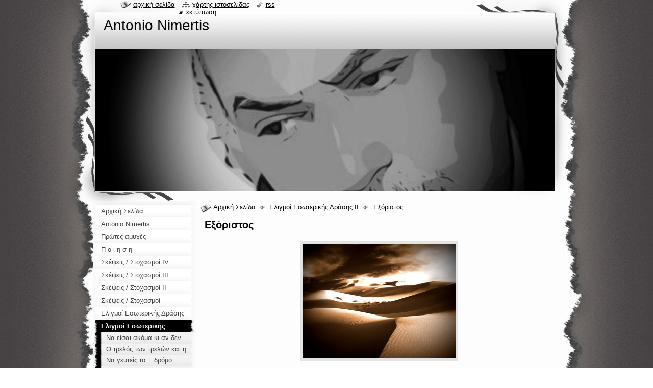

--- FILE ---
content_type: text/html; charset=UTF-8
request_url: https://antonio-nimertis.webnode.gr/short-stories/eligmoi-esoterikis-drasis/exoristos/
body_size: 12328
content:
<!--[if lte IE 9]><!DOCTYPE HTML PUBLIC "-//W3C//DTD HTML 4.01 Transitional//EN" "https://www.w3.org/TR/html4/loose.dtd"><![endif]-->
<!DOCTYPE html>
<!--[if IE]><html class="ie" lang="el"><![endif]-->
<!--[if gt IE 9]><!--> 
<html lang="el">
<!--<![endif]-->
  <head>
    <!--[if lt IE 8]><meta http-equiv="X-UA-Compatible" content="IE=EmulateIE7"><![endif]--><!--[if IE 8]><meta http-equiv="X-UA-Compatible" content="IE=EmulateIE8"><![endif]--><!--[if IE 9]><meta http-equiv="X-UA-Compatible" content="IE=EmulateIE9"><![endif]-->
    <base href="https://antonio-nimertis.webnode.gr/">
  <meta charset="utf-8">
  <meta name="description" content="">
  <meta name="keywords" content="">
  <meta name="generator" content="Webnode">
  <meta name="apple-mobile-web-app-capable" content="yes">
  <meta name="apple-mobile-web-app-status-bar-style" content="black">
  <meta name="format-detection" content="telephone=no">
    <link rel="icon" type="image/svg+xml" href="/favicon.svg" sizes="any">  <link rel="icon" type="image/svg+xml" href="/favicon16.svg" sizes="16x16">  <link rel="icon" href="/favicon.ico"><link rel="canonical" href="https://antonio-nimertis.webnode.gr/short-stories/eligmoi-esoterikis-drasis/exoristos/">
<script type="text/javascript">(function(i,s,o,g,r,a,m){i['GoogleAnalyticsObject']=r;i[r]=i[r]||function(){
			(i[r].q=i[r].q||[]).push(arguments)},i[r].l=1*new Date();a=s.createElement(o),
			m=s.getElementsByTagName(o)[0];a.async=1;a.src=g;m.parentNode.insertBefore(a,m)
			})(window,document,'script','//www.google-analytics.com/analytics.js','ga');ga('create', 'UA-797705-6', 'auto',{"name":"wnd_header"});ga('wnd_header.set', 'dimension1', 'W1');ga('wnd_header.set', 'anonymizeIp', true);ga('wnd_header.send', 'pageview');var pageTrackerAllTrackEvent=function(category,action,opt_label,opt_value){ga('send', 'event', category, action, opt_label, opt_value)};</script>
  <link rel="alternate" type="application/rss+xml" href="https://antonio-nimertis.webnode.gr/rss/all.xml" title="">
<!--[if lte IE 9]><style type="text/css">.cke_skin_webnode iframe {vertical-align: baseline !important;}</style><![endif]-->
    <title>Εξόριστος :: Antonio Νimertis</title>
    <meta name="robots" content="index, follow">
    <meta name="googlebot" content="index, follow">   
    <link href="https://d11bh4d8fhuq47.cloudfront.net/_system/skins/v9/50000791/css/style.css" rel="stylesheet" type="text/css" media="screen,projection,handheld,tv">
    <link href="https://d11bh4d8fhuq47.cloudfront.net/_system/skins/v9/50000791/css/print.css" rel="stylesheet" type="text/css" media="print">
    <script type="text/javascript" src="https://d11bh4d8fhuq47.cloudfront.net/_system/skins/v9/50000791/js/functions.js"></script>
    <!--[if IE]>
			<script type="text/javascript" src="https://d11bh4d8fhuq47.cloudfront.net/_system/skins/v9/50000791/js/functions-ie.js"></script>
		<![endif]-->
    <!--[if IE 6]>
      <script type="text/javascript" src="https://d11bh4d8fhuq47.cloudfront.net/_system/skins/v9/50000791/js/png.js"></script>
			<script type="text/javascript">
        DD_belatedPNG.fix('#header, .homepage a, .print a, .sitemap a, .rss a, li');
        DD_belatedPNG.fixPNG('#header, .homepage a, .print a, .sitemap a, .rss a, li');
      </script> 
    <![endif]--> 
  
				<script type="text/javascript">
				/* <![CDATA[ */
					
					if (typeof(RS_CFG) == 'undefined') RS_CFG = new Array();
					RS_CFG['staticServers'] = new Array('https://d11bh4d8fhuq47.cloudfront.net/');
					RS_CFG['skinServers'] = new Array('https://d11bh4d8fhuq47.cloudfront.net/');
					RS_CFG['filesPath'] = 'https://antonio-nimertis.webnode.gr/_files/';
					RS_CFG['filesAWSS3Path'] = 'https://6311975167.cbaul-cdnwnd.com/32c833f18559e8f27773bc0e9d146d1f/';
					RS_CFG['lbClose'] = 'Κλείσιμο';
					RS_CFG['skin'] = 'default';
					if (!RS_CFG['labels']) RS_CFG['labels'] = new Array();
					RS_CFG['systemName'] = 'Webnode';
						
					RS_CFG['responsiveLayout'] = 0;
					RS_CFG['mobileDevice'] = 0;
					RS_CFG['labels']['copyPasteSource'] = 'Διαβάστε  περισσότερα:';
					
				/* ]]> */
				</script><style type="text/css">/* <![CDATA[ */#jl1g84cqe {position: absolute;font-size: 13px !important;font-family: "Arial", helvetica, sans-serif !important;white-space: nowrap;z-index: 2147483647;-webkit-user-select: none;-khtml-user-select: none;-moz-user-select: none;-o-user-select: none;user-select: none;}#iigqri84kbho3l {position: relative;top: -14px;}* html #iigqri84kbho3l { top: -11px; }#iigqri84kbho3l a { text-decoration: none !important; }#iigqri84kbho3l a:hover { text-decoration: underline !important; }#jfo8m792g {z-index: 2147483647;display: inline-block !important;font-size: 16px;padding: 7px 59px 9px 59px;background: transparent url(https://d11bh4d8fhuq47.cloudfront.net/img/footer/footerButtonWebnodeHover.png?ph=6311975167) top left no-repeat;height: 18px;cursor: pointer;}* html #jfo8m792g { height: 36px; }#jfo8m792g:hover { background: url(https://d11bh4d8fhuq47.cloudfront.net/img/footer/footerButtonWebnode.png?ph=6311975167) top left no-repeat; }#cs2r8k22 { display: none; }#je5262541dqt {z-index: 3000;text-align: left !important;position: absolute;height: 88px;font-size: 13px !important;color: #ffffff !important;font-family: "Arial", helvetica, sans-serif !important;overflow: hidden;cursor: pointer;}#je5262541dqt a {color: #ffffff !important;}#i2ig5hc42j1m {color: #36322D !important;text-decoration: none !important;font-weight: bold !important;float: right;height: 31px;position: absolute;top: 19px;right: 15px;cursor: pointer;}#fhui4k81 { float: right; padding-right: 27px; display: block; line-height: 31px; height: 31px; background: url(https://d11bh4d8fhuq47.cloudfront.net/img/footer/footerButton.png?ph=6311975167) top right no-repeat; white-space: nowrap; }#bdaj4946ei5e5 { position: relative; left: 1px; float: left; display: block; width: 15px; height: 31px; background: url(https://d11bh4d8fhuq47.cloudfront.net/img/footer/footerButton.png?ph=6311975167) top left no-repeat; }#i2ig5hc42j1m:hover { color: #36322D !important; text-decoration: none !important; }#i2ig5hc42j1m:hover #fhui4k81 { background: url(https://d11bh4d8fhuq47.cloudfront.net/img/footer/footerButtonHover.png?ph=6311975167) top right no-repeat; }#i2ig5hc42j1m:hover #bdaj4946ei5e5 { background: url(https://d11bh4d8fhuq47.cloudfront.net/img/footer/footerButtonHover.png?ph=6311975167) top left no-repeat; }#lss20r8d {padding-right: 11px;padding-right: 11px;float: right;height: 60px;padding-top: 18px;background: url(https://d11bh4d8fhuq47.cloudfront.net/img/footer/footerBubble.png?ph=6311975167) top right no-repeat;}#e00c50105d {float: left;width: 18px;height: 78px;background: url(https://d11bh4d8fhuq47.cloudfront.net/img/footer/footerBubble.png?ph=6311975167) top left no-repeat;}* html #jfo8m792g { filter: progid:DXImageTransform.Microsoft.AlphaImageLoader(src='https://d11bh4d8fhuq47.cloudfront.net/img/footer/footerButtonWebnode.png?ph=6311975167'); background: transparent; }* html #jfo8m792g:hover { filter: progid:DXImageTransform.Microsoft.AlphaImageLoader(src='https://d11bh4d8fhuq47.cloudfront.net/img/footer/footerButtonWebnodeHover.png?ph=6311975167'); background: transparent; }* html #lss20r8d { height: 78px; background-image: url(https://d11bh4d8fhuq47.cloudfront.net/img/footer/footerBubbleIE6.png?ph=6311975167);  }* html #e00c50105d { background-image: url(https://d11bh4d8fhuq47.cloudfront.net/img/footer/footerBubbleIE6.png?ph=6311975167);  }* html #fhui4k81 { background-image: url(https://d11bh4d8fhuq47.cloudfront.net/img/footer/footerButtonIE6.png?ph=6311975167); }* html #bdaj4946ei5e5 { background-image: url(https://d11bh4d8fhuq47.cloudfront.net/img/footer/footerButtonIE6.png?ph=6311975167); }* html #i2ig5hc42j1m:hover #rbcGrSigTryButtonRight { background-image: url(https://d11bh4d8fhuq47.cloudfront.net/img/footer/footerButtonHoverIE6.png?ph=6311975167);  }* html #i2ig5hc42j1m:hover #rbcGrSigTryButtonLeft { background-image: url(https://d11bh4d8fhuq47.cloudfront.net/img/footer/footerButtonHoverIE6.png?ph=6311975167);  }/* ]]> */</style><script type="text/javascript" src="https://d11bh4d8fhuq47.cloudfront.net/_system/client/js/compressed/frontend.package.1-3-108.js?ph=6311975167"></script><style type="text/css"></style></head>
  <body>    <div id="body_bg">
      <div id="site_bg">
        <div id="site">
        
          <!-- HEADER -->
          <div id="header">
            <div id="logozone">               
              <div id="logo"><a href="home/" title="Μεταβείτε στην αρχική σελίδα"><span id="rbcSystemIdentifierLogo">Antonio Νimertis</span></a></div>          
              <p id="moto"><span id="rbcCompanySlogan" class="rbcNoStyleSpan"></span></p>
            </div>    
            <div id="illustration">                            
              <img src="https://6311975167.cbaul-cdnwnd.com/32c833f18559e8f27773bc0e9d146d1f/200000224-16a5b179db/50000000.jpg?ph=6311975167" width="900" height="279" alt="">            </div>         
          </div>
          <!-- /HEADER -->
          
          <div class="cleaner"><!-- / --></div>
          
          <!-- MAIN -->
          <div id="mainWide">
            
            <!-- CONTENT -->
            <div id="content">
                          
              <!-- NAVIGATOR -->
              <div id="pageNavigator" class="rbcContentBlock">                        <div id="navigator">           <a class="navFirstPage" href="/home/">Αρχική Σελίδα</a>      <span><span> &gt; </span></span>          <a href="/eligmoi-esoterikis-drasis-2/">Ελιγμοί Εσωτερικής Δράσης ΙΙ</a>      <span><span> &gt; </span></span>          <span id="navCurrentPage">Εξόριστος</span>                 </div>            <div class="cleaner"><!-- / --></div>              </div>              <!-- /NAVIGATOR -->
              
              <div class="cleaner"><!-- / --></div>
              
              
								
			<div class="box">
        <div class="boxContent">
          <div class="contentBox">

		<h1><strong>Εξόριστος</strong></h1>
<div>
	&nbsp;</div>
<div>
	<p style="text-align: center;"><img alt="" src="https://6311975167.cbaul-cdnwnd.com/32c833f18559e8f27773bc0e9d146d1f/system_preview_detail_200000326-d8228d822a/jhgjhjhj.jpg" style="width: 300px; height: 225px;"></p>
	<h3>Υπάρχει ένας τόπος εξορίας που δεν είναι κάποιο ανεμόδαρτο πετρονήσι. Και δεν είναι κάποιος καταραμένος ερημόκοσμος με τους κροταλίες χωμένους στην άμμο και τους σκορπιούς να βολτάρουν ανέμελοι στους πυρωμένους βράχους.</h3>
	<h3>Υπάρχει ένας τόπος εξορίας, άνυδρος και αφιλόξενος κι επικίνδυνος όπως το δάγκωμα της οχιάς και σιωπηλός όπως η ασημένια ράχη της σελήνης. Κι όμως, σ’αυτό τον τόπο δεν είσαι μόνος.</h3>
	<h3>Ολόγυρά σου πλάνητες όπως εσύ. Χιλιάδες κι αμέτρητοι. Κανείς δεν σε βλέπει κι όλοι σε κοιτούν. Κι εσύ όλους τους παρακολουθείς αλλά δεν μπορείς να τους μιλήσεις.</h3>
	<h3><em>Φαντάσματα</em><em>…</em></h3>
	<h3>Από μέσα τους περνάς κι εκείνοι μέσα από σένα.</h3>
	<h3><em>Φάσματα</em><em>…</em></h3>
	<h3>Κι αυτή είναι η εσχάτη φρίκη. Πως μέσα στους μυριάδες είσαι ολομόναχος κι εντός του ενός μυριάδες.</h3>
	<h3>Όλοι αδελφοί σου. Κι όλοι ξένοι.</h3>
	<h3>Όλοι όπως εσύ και όλοι άγνωστοι.</h3>
	<h3>Σε αυτό τον φασματικό εφιαλτόκοσμο δεν σ’έστειλε ο φυσικός σου δικαστής, οι αρχές, οι νόμοι και το μίσος των ανθρώπων.</h3>
	<h3>Σε τούτη την κόλαση δεν σε εξόρισε ο θεός ή ο διάβολος, η μοίρα, η ειμαρμένη, το ποινολόγιο της φθοράς ή το Μεγάλο Δικαστήριο του Όσιρη με τους 42 δικαστές. Δεν ζύγισε την καρδιά σου ο Άννουβις στη ζυγαριά και βρέθηκε βαρύτερη, αλίμονο, από ένα φτερό!</h3>
	<h3>Τίποτε απ’αυτά και από χιλιάδες άλλα που η ζωηρή κι ανάγλυφη φαντασία των προγόνων φιλοτέχνησε για να εικονίσει τις διαστάσεις του εδώ και του επέκεινα και καθαρτήρια και καταβάσια και πύλες του Άδη και γέενες του πυρός και σπηλιές ανήλιαγες, Καιάδες και μαρτυρικοί αποθέτες του Αχανούς…</h3>
	<h3>Σ’αυτό το φοβερό τόπο εξορίας σ’έστειλε, ξεκάθαρα κι απλά ο ίδιος <em>ο εαυτός σου</em>.</h3>
	<h3>Δεν σέρνεις αλυσίδες, δεν είσαι ο Σίσυφος να σπρώχνεις ξανά και ξανά τη θεόρατη κοτρώνα ως το φρύδι του πρανούς κι ύστερα να τη βλέπεις να ξανακυλάει χάμω… ξανά και ξανά… στη μαύρη αιωνιότητα…</h3>
	<h3>Άλλα φορτία δεν έχεις περιττά και ξένες έννοιες… αρκεί που σέρνεσαι και περπατάς και τριγυρνάς ολόμονος.</h3>
	<h3>Εσύ κι ο εαυτός σου.</h3>
	<h3>Εσύ και ο άλλος μέσα σου κι εντός σου.</h3>
	<h3>Εσύ και όλα είσαι εσύ και όσα δεν πρόλαβες να γίνεις.</h3>
	<h3>Εσύ και όλα όσα ευχήθηκες να είσαι και όσα σε καταράστηκαν να μην είσαι.</h3>
	<h3>Εσύ και το παραταϊσμένο εγώ σου.</h3>
	<h3>Εσύ και το κενό σου.</h3>
	<h3>Εσύ… και το <em>απέραντο αύριο</em>… σαν ωκεάνιο <em>τώρα</em> και σαν στόμα που ανοίγει το πρωί και σε τρώει… και το βράδυ σε ξερνάει λουσμένο με ένα παράξενο στομαχικό υγρό… οξέα ενοχών και χολή αρνητικότητας…</h3>
	<h3>Όλο το βράδυ θα το καθαρίζεις, θα το πλένεις, θα το διώχνεις από πάνω σου… και το πρωί τα ίδια πάλι… μέσα στο Στόμα…</h3>
	<h3>Μα <em>και</em> το Στόμα είσαι εσύ…</h3>
	<h3>Και οι πλάνητες ολόγυρά σου… Αν πλησιάσεις έναν, όλους τους ξέρεις… Φτάνει έναν να ζυγώσεις άφοβα και να τον δεις καλύτερα… Τόλμησέ το!</h3>
	<h3>Ως και τα άψυχα, ως και οι πέτρες, η σκόνη, το στερέωμα που σε αγκαλιάζει…</h3>
	<h3><em>Όλα</em> σ’αυτό τον τόπο είσαι εσύ. Με έναν τρόπο θαυμαστό και θαυμάσιο καθόλου…</h3>
	<h3>Και ό,τι το βλέμμα σου σαρώνει…</h3>
	<h3>Όλα στον τόπο αυτό της Μεγάλης Μοναξιάς… εσύ είσαι!</h3>
	<h3><em>Πώς βρέθηκα εδώ; </em></h3>
	<h3>Ουρλιάζεις και δεν ακούει κανείς…</h3>
	<h3><em>Πώς θα γλιτώσω από δω; Πώς θα γυρίσω πίσω;</em></h3>
	<h3>Τραντάζει το μελαγχολικό στερέωμα η άηχη κραυγή σου και σου επιστρέφονται στάλες από μέλαινα βροχή… Το αίμα σου!</h3>
	<h3>Τα δάκρυά σου τρέχουν ρυάκια στο χώμα και όσο απομακρύνονται φουσκώνουν, γίνονται ποταμός και χείμαρρος και κάποτε χύνονται σε μια μυστική θάλασσα που αόρατη σού είναι στο βάθος του ορίζοντα.</h3>
	<h3><em>Πώς βρέθηκα εδώ; </em></h3>
	<h3>Ρωτάς και απάντηση γυρεύεις.</h3>
	<h3>Και την απάντηση την ξέρεις…</h3>
</div>
<p>&nbsp;</p>

        
          </div>                
        </div>
      </div>
      
      <div class="cleaner"><!-- / --></div>

		           
              
            </div>
            <!-- /CONTENT -->
            
            <!-- SIDEBAR -->
            <div id="sidebar">
            
              <!-- MENU -->  
              


      <div id="menuzone">

		<ul class="menu">
	<li class="first">
  
      <a href="/home/">
    
      <span>Αρχική Σελίδα</span>
      
  </a>
  
  </li>
	<li>
  
      <a href="/schetika-me-emas/">
    
      <span>Antonio Nimertis</span>
      
  </a>
  
  </li>
	<li>
  
      <a href="/poiisi/protes-amyches/">
    
      <span>Πρώτες αμυχές</span>
      
  </a>
  
  </li>
	<li>
  
      <a href="/poiisi/">
    
      <span>Π ο ί η σ η</span>
      
  </a>
  
  </li>
	<li>
  
      <a href="/skepseis-stochasmoi-4/">
    
      <span>Σκέψεις / Στοχασμοί IV</span>
      
  </a>
  
  </li>
	<li>
  
      <a href="/skepseis-stochasmoi-3/">
    
      <span>Σκέψεις / Στοχασμοί ΙΙΙ</span>
      
  </a>
  
  </li>
	<li>
  
      <a href="/skepseis-stochasmoi-2/">
    
      <span>Σκέψεις / Στοχασμοί ΙΙ</span>
      
  </a>
  
  </li>
	<li>
  
      <a href="/skepseis-stochasmoi/">
    
      <span>Σκέψεις / Στοχασμοί</span>
      
  </a>
  
  </li>
	<li>
  
      <a href="/eligmoi-esoterikis-drasis-3/">
    
      <span>Ελιγμοί Εσωτερικής Δράσης ΙΙΙ</span>
      
  </a>
  
  </li>
	<li class="open selected">
  
      <a href="/eligmoi-esoterikis-drasis-2/">
    
      <span>Ελιγμοί Εσωτερικής Δράσης ΙΙ</span>
      
  </a>
  
  
	<ul class="level1">
		<li class="first">
  
      <a href="/eligmoi-esoterikis-drasis-2/na-eisai-akoma-ki-an-den-yparcheis/">
    
      <span>Να είσαι ακόμα κι αν δεν υπάρχεις…</span>
      
  </a>
  
  </li>
		<li>
  
      <a href="/short-stories/eligmoi-esoterikis-drasis/o-trelos-ton-trelon-kai-i-enilikiosi-toy-vlemmatos/">
    
      <span>Ο τρελός των τρελών και η ενηλικίωση του βλέμματος</span>
      
  </a>
  
  </li>
		<li>
  
      <a href="/eligmoi-esoterikis-drasis-2/na-geyteis-to-dromo/">
    
      <span>Να γευτείς το… δρόμο</span>
      
  </a>
  
  </li>
		<li>
  
      <a href="/short-stories/eligmoi-esoterikis-drasis/i-etoimotita-tis-fygis/">
    
      <span>Η ετοιμότητα της φυγής…</span>
      
  </a>
  
  </li>
		<li>
  
      <a href="/eligmoi-esoterikis-drasis-2/o-enikos-tis-apoleias-kai-o-plithyntikos-tis-apokalypsis/">
    
      <span>ο ενικός της απώλειας και ο πληθυντικός της αποκάλυψης…</span>
      
  </a>
  
  </li>
		<li>
  
      <a href="/eligmoi-esoterikis-drasis-2/i-askitiki-toy-midenos/">
    
      <span>Η ασκητική του μηδενός</span>
      
  </a>
  
  </li>
		<li>
  
      <a href="/eligmoi-esoterikis-drasis-2/atrapos/">
    
      <span>Ατραπός</span>
      
  </a>
  
  </li>
		<li>
  
      <a href="/short-stories/eligmoi-esoterikis-drasis/i-anoichti-grothia/">
    
      <span>Η ανοιχτή γροθιά</span>
      
  </a>
  
  </li>
		<li>
  
      <a href="/eligmoi-esoterikis-drasis-2/pono-giati-den-ematha-tipota/">
    
      <span>πονώ γιατί δεν έμαθα τίποτα...</span>
      
  </a>
  
  </li>
		<li>
  
      <a href="/short-stories/eligmoi-esoterikis-drasis/i-egkataleipsi-toy-pneymatikoy-eaytoy/">
    
      <span>Η εγκατάλειψη του πνευματικού εαυτού</span>
      
  </a>
  
  </li>
		<li>
  
      <a href="/short-stories/eligmoi-esoterikis-drasis/eisai-diatetheimenos-na-pethaneis/">
    
      <span>Είσαι διατεθειμένος να πεθάνεις;</span>
      
  </a>
  
  </li>
		<li>
  
      <a href="/short-stories/eligmoi-esoterikis-drasis/omichli/">
    
      <span>Ομίχλη</span>
      
  </a>
  
  </li>
		<li>
  
      <a href="/short-stories/eligmoi-esoterikis-drasis/o-narkissos-ton-agron/">
    
      <span>Ο Νάρκισσος των Αγρών...</span>
      
  </a>
  
  </li>
		<li>
  
      <a href="/short-stories/eligmoi-esoterikis-drasis/narkes/">
    
      <span>Νάρκες...</span>
      
  </a>
  
  </li>
		<li>
  
      <a href="/short-stories/eligmoi-esoterikis-drasis/%e1%bc%90p%e1%bd%b7-n%e1%bd%b1p%e1%bf%83-%e1%bc%80diav%e1%bd%b1t%e1%bf%b3%e2%80%a6/">
    
      <span>ἐπί νάπῃ ἀδιαβάτῳ…</span>
      
  </a>
  
  </li>
		<li>
  
      <a href="/short-stories/eligmoi-esoterikis-drasis/metoysia/">
    
      <span>Μετουσία</span>
      
  </a>
  
  </li>
		<li>
  
      <a href="/short-stories/eligmoi-esoterikis-drasis/o-theos-poy-ekrypse-to-prosopo-toy/">
    
      <span>Ο θεός που έκρυψε το πρόσωπό του</span>
      
  </a>
  
  </li>
		<li>
  
      <a href="/short-stories/eligmoi-esoterikis-drasis/to-fthinoporo-gennioyntai-oi-anthropoi-poy-prokeitai-na-ginoyn-mystes/">
    
      <span>Το φθινόπωρο γεννιούνται οι άνθρωποι που πρόκειται να γίνουν μύστες </span>
      
  </a>
  
  </li>
		<li>
  
      <a href="/short-stories/eligmoi-esoterikis-drasis/o-anthropos-apo-ti-nazaret/">
    
      <span>Ο Άνθρωπος από τη Ναζαρέτ</span>
      
  </a>
  
  </li>
		<li>
  
      <a href="/short-stories/eligmoi-esoterikis-drasis/ezise-kala-opoios-kryftike-kala/">
    
      <span>Έζησε καλά όποιος κρύφτηκε καλά…</span>
      
  </a>
  
  </li>
		<li>
  
      <a href="/short-stories/eligmoi-esoterikis-drasis/to-iero/">
    
      <span>Το Ιερό</span>
      
  </a>
  
  </li>
		<li>
  
      <a href="/short-stories/eligmoi-esoterikis-drasis/i-icho-tis-fonis-toy-oreivati/">
    
      <span>Η ηχώ της φωνής του ορειβάτη…</span>
      
  </a>
  
  </li>
		<li>
  
      <a href="/short-stories/eligmoi-esoterikis-drasis/alexizoos/">
    
      <span>Αλεξίζωος</span>
      
  </a>
  
  </li>
		<li>
  
      <a href="/short-stories/eligmoi-esoterikis-drasis/provolos/">
    
      <span>Πρόβολος</span>
      
  </a>
  
  </li>
		<li>
  
      <a href="/short-stories/eligmoi-esoterikis-drasis/gia-oloys-charachtike-i-atrapos/">
    
      <span>Για όλους χαράχτηκε η Ατραπός...</span>
      
  </a>
  
  </li>
		<li>
  
      <a href="/short-stories/eligmoi-esoterikis-drasis/entelecheia/">
    
      <span>Εντελέχεια</span>
      
  </a>
  
  </li>
		<li>
  
      <a href="/short-stories/eligmoi-esoterikis-drasis/i-imera/">
    
      <span>Η ημέρα</span>
      
  </a>
  
  </li>
		<li>
  
      <a href="/short-stories/mayros-ydrargyros/">
    
      <span>Μαύρος Υδράργυρος</span>
      
  </a>
  
  </li>
		<li>
  
      <a href="/short-stories/me-ti-siopi-moy/">
    
      <span>Με τη σιωπή μου</span>
      
  </a>
  
  </li>
		<li>
  
      <a href="/short-stories/eligmoi-esoterikis-drasis/schisma/">
    
      <span>Σχίσμα</span>
      
  </a>
  
  </li>
		<li>
  
      <a href="/short-stories/eligmoi-esoterikis-drasis/el-eysis/">
    
      <span>Έλ-ευσίς</span>
      
  </a>
  
  </li>
		<li class="selected activeSelected">
  
      <a href="/short-stories/eligmoi-esoterikis-drasis/exoristos/">
    
      <span>Εξόριστος</span>
      
  </a>
  
  </li>
		<li>
  
      <a href="/eligmoi-esoterikis-drasis-3/thireytis/">
    
      <span>Θηρευτής</span>
      
  </a>
  
  </li>
		<li>
  
      <a href="/short-stories/eligmoi-esoterikis-drasis/to-stomachi-to-fai-i-ta-tsoykalia/">
    
      <span>Το στομάχι, το φαΐ ή τα τσουκάλια…</span>
      
  </a>
  
  </li>
		<li>
  
      <a href="/short-stories/eligmoi-esoterikis-drasis/ofiomorfoi/">
    
      <span>Οφιόμορφοι...</span>
      
  </a>
  
  </li>
		<li class="last">
  
      <a href="/short-stories/eligmoi-esoterikis-drasis/ekeino-poy-anaptyssetai-eno-ola-gyro-exelissontai/">
    
      <span>Εκείνο που αναπτύσσεται ενώ όλα γύρω εξελίσσονται…</span>
      
  </a>
  
  </li>
	</ul>
	</li>
	<li>
  
      <a href="/short-stories/eligmoi-esoterikis-drasis/">
    
      <span>Ελιγμοί Εσωτερικής Δράσης</span>
      
  </a>
  
  </li>
	<li>
  
      <a href="/diigimata-afigimata-short-stories-2/">
    
      <span> Διηγήματα/Αφηγήματα ΙΙ</span>
      
  </a>
  
  </li>
	<li>
  
      <a href="/short-stories/diigimata-afigimata-short-stories/">
    
      <span>Διηγήματα/Aφηγήματα</span>
      
  </a>
  
  </li>
	<li>
  
      <a href="/i-t-e-l-e-y-t-a-i-a-d-i-a-s-t-a-s-i/">
    
      <span>Η    τ ε λ ε υ τ α ί α    δ ι ά σ τ α σ η</span>
      
  </a>
  
  </li>
	<li>
  
      <a href="/synantiseis/">
    
      <span>Σ υ ν α ν τ ή σ ε ι ς</span>
      
  </a>
  
  </li>
	<li>
  
      <a href="/noyveles-mythistorimata/">
    
      <span>Νουβέλες</span>
      
  </a>
  
  </li>
	<li>
  
      <a href="/s-e-n-a-r-i-a/">
    
      <span>Σ Ε Ν Α Ρ Ι Α</span>
      
  </a>
  
  </li>
	<li>
  
      <a href="/meletimata/">
    
      <span>Μελετήματα</span>
      
  </a>
  
  </li>
	<li>
  
      <a href="/kritikes/">
    
      <span>Κριτικές</span>
      
  </a>
  
  </li>
	<li>
  
      <a href="/synenteyxeis-afieromata/">
    
      <span>Συνεντεύξεις / αφιερώματα</span>
      
  </a>
  
  </li>
	<li class="last">
  
      <a href="/epikoinonia/">
    
      <span>Επικοινωνία</span>
      
  </a>
  
  </li>
</ul>

      </div>

					    
              <!-- /MENU -->
              
              <div class="cleaner"><!-- / --></div>
              
              <!-- SEARCH -->
              
        
      <div id="searchBox">

		<form action="/search/" method="get" id="fulltextSearch">

      	<label for="fulltextSearchText">Αναζήτηση στο site</label>
        <div class="cleaner"><!-- / --></div>            		    
        <input type="text" name="text" id="fulltextSearchText">
        <button type="submit" id="fulltextSubmit"><span class="hidden">Αναζήτηση</span></button>

		</form>


      </div>
      
      <div class="cleaner"><!-- / --></div>

		 
              <!-- /SEARCH -->
              
              <div class="cleaner"><!-- / --></div>
              
              <!-- CONTACT -->
              
          
      <div id="contact">
        <div id="contactTitle"><h2>Επαφή</h2></div>
        <div id="contactContent">
          
		

      <p class="name">Antonio Nimertis</p>
                  
      
      
	
	    <p class="email"><a href="&#109;&#97;&#105;&#108;&#116;&#111;:&#97;&#110;&#109;&#105;&#107;&#111;&#110;&#64;&#103;&#109;&#97;&#105;&#108;&#46;&#99;&#111;&#109;"><span id="rbcContactEmail">&#97;&#110;&#109;&#105;&#107;&#111;&#110;&#64;&#103;&#109;&#97;&#105;&#108;&#46;&#99;&#111;&#109;</span></a></p>

	        

		
        
        </div>
      </div>
      
      <div class="cleaner"><!-- / --></div>

					          
              <!-- /CONTACT --> 
              
              <div class="cleaner"><!-- / --></div>       
              
                      
                    
                              
            </div>
            <!-- /SIDEBAR -->
            
            <hr class="cleaner">
            
          </div>
          <!-- /MAIN -->
          
          <div class="cleaner"><!-- / --></div>
          
          <!-- QUICK LINKS -->
          <table id="quickLinks">
            <tr><td>
              <div id="links">
                <p>
                  <span class="homepage"><a href="home/" title="Μεταβείτε στην αρχική σελίδα">Αρχική σελίδα</a></span>
                  <span class="separator"> | </span>
                  <span class="sitemap"><a href="/sitemap/" title="Μεταβείτε στο χάρτη ιστοσελίδας">Χάρτης ιστοσελίδας</a></span>
                  <span class="separator"> | </span>
                  <span class="rss"><a href="/rss/" title="RSS Feeds">RSS</a></span>
                  <span class="separator"> | </span>
                  <span class="print"><a href="#" onclick="window.print(); return false;" title="Εκτύπωση σελίδας">Εκτύπωση</a></span>
                 </p>  
              </div>
            </td><td>
              <div class="lang">               
                <div id="languageSelect"></div>			                			            
              </div>
            </td></tr>
          </table>
          <!-- /QUICK LINKS -->
          
          <!-- FOOTER -->
          <div id="footer">
            <div id="footerContent">
              <div id="footerLeft"><span id="rbcFooterText" class="rbcNoStyleSpan">© 2015 Όλα τα δικαιώματα κατοχυρωμένα</span></div>            
              <div id="footerRight"><span class="rbcSignatureText"><a rel="nofollow" href="https://www.webnode.gr?utm_source=text&amp;utm_medium=footer&amp;utm_campaign=free1">Φτιάξε δωρεάν ιστοσελίδα</a><a id="jfo8m792g" rel="nofollow" href="https://www.webnode.gr?utm_source=button&amp;utm_medium=footer&amp;utm_campaign=free1"><span id="cs2r8k22">Webnode</span></a></span></div> 
            </div>
          </div>          
          <!-- /FOOTER -->
        
        </div>
      </div>
    </div>
    
    <script type="text/javascript">
		/* <![CDATA[ */

			RubicusFrontendIns.addObserver
			({

				onContentChange: function ()
        {
          RubicusFrontendIns.faqInit('faq', 'answerBlock');
          setContentSize();
        },

				onStartSlideshow: function()
				{
					$('slideshowControl').innerHTML	= '<span>Παύση<'+'/span>';
					$('slideshowControl').title			= 'Παύση επίδειξης διαφανειών';
					$('slideshowControl').onclick		= RubicusFrontendIns.stopSlideshow.bind(RubicusFrontendIns);
				},

				onStopSlideshow: function()
				{
					$('slideshowControl').innerHTML	= '<span>Επίδειξη διαφανειών<'+'/span>';
					$('slideshowControl').title			= 'Ξεκινά την επίδειξη διαφανειών';
					$('slideshowControl').onclick		= RubicusFrontendIns.startSlideshow.bind(RubicusFrontendIns);
				},

				onShowImage: function()
				{
					if (RubicusFrontendIns.isSlideshowMode())
					{
						$('slideshowControl').innerHTML	= '<span>Παύση<'+'/span>';
						$('slideshowControl').title			= 'Παύση επίδειξης διαφανειών';
						$('slideshowControl').onclick		= RubicusFrontendIns.stopSlideshow.bind(RubicusFrontendIns);
					}
				}

			 });
			 
			  if (!$('detailScript'))
        {
          window.onload = setContentSize;
        }        
        document.body.onresize = setContentSize;
			  window.onresize = setContentSize;

			  RubicusFrontendIns.faqInit('faq', 'answerBlock');

			  RubicusFrontendIns.addFileToPreload('https://d11bh4d8fhuq47.cloudfront.net/_system/skins/v9/50000791/img/loading.gif');
			  
			  RubicusFrontendIns.addFileToPreload('https://d11bh4d8fhuq47.cloudfront.net/_system/skins/v9/50000791/img/search_btn_hover.jpg');
			  RubicusFrontendIns.addFileToPreload('https://d11bh4d8fhuq47.cloudfront.net/_system/skins/v9/50000791/img/menu_hover.jpg');
			  RubicusFrontendIns.addFileToPreload('https://d11bh4d8fhuq47.cloudfront.net/_system/skins/v9/50000791/img/submenu_hover.jpg');
			  RubicusFrontendIns.addFileToPreload('https://d11bh4d8fhuq47.cloudfront.net/_system/skins/v9/50000791/img/submenu2_hover.jpg');
			  RubicusFrontendIns.addFileToPreload('https://d11bh4d8fhuq47.cloudfront.net/_system/skins/v9/50000791/img/submit_hover.jpg');
			  
			  RubicusFrontendIns.addFileToPreload('https://d11bh4d8fhuq47.cloudfront.net/_system/skins/v9/50000791/img/photo118_hover.jpg');
			  RubicusFrontendIns.addFileToPreload('https://d11bh4d8fhuq47.cloudfront.net/_system/skins/v9/50000791/img/photo200_hover.jpg');
			  RubicusFrontendIns.addFileToPreload('https://d11bh4d8fhuq47.cloudfront.net/_system/skins/v9/50000791/img/product_img_hover.jpg');
			  
  		/* ]]> */
  	</script>
  <div id="rbcFooterHtml"></div><div style="display: none;" id="jl1g84cqe"><span id="iigqri84kbho3l">&nbsp;</span></div><div id="je5262541dqt" style="display: none;"><a href="https://www.webnode.gr?utm_source=window&amp;utm_medium=footer&amp;utm_campaign=free1" rel="nofollow"><div id="e00c50105d"><!-- / --></div><div id="lss20r8d"><div><strong id="j05wvhj4ig4bi">H Ιστοσελίδα υλοποιήθηκε από Webnode</strong><br /><span id="efaa3656j586">Ξεκινήστε δωρεάν τη δική σας ιστοσελίδα!</span></div><span id="i2ig5hc42j1m"><span id="bdaj4946ei5e5"><!-- / --></span><span id="fhui4k81">Ξεκινήστε εδώ</span></span></div></a></div><script type="text/javascript">/* <![CDATA[ */var e6e5m28945i0 = {sig: $('jl1g84cqe'),prefix: $('iigqri84kbho3l'),btn : $('jfo8m792g'),win : $('je5262541dqt'),winLeft : $('e00c50105d'),winLeftT : $('cnl6mf7174574b'),winLeftB : $('e7536abd1hro'),winRght : $('lss20r8d'),winRghtT : $('do8mmf21g'),winRghtB : $('hgx6cei7a8290a'),tryBtn : $('i2ig5hc42j1m'),tryLeft : $('bdaj4946ei5e5'),tryRght : $('fhui4k81'),text : $('efaa3656j586'),title : $('j05wvhj4ig4bi')};e6e5m28945i0.sig.appendChild(e6e5m28945i0.btn);var a2oe01cbeh6w=0,ih7dj7b2h=0,d94dg9g3=0,hbja9bh9n3m,bb045060a=$$('.rbcSignatureText')[0],h9gdd75713=false,icg5f04c3gj;function awhanuw2e(){if (!h9gdd75713 && pageTrackerAllTrackEvent){pageTrackerAllTrackEvent('Signature','Window show - web',e6e5m28945i0.sig.getElementsByTagName('a')[0].innerHTML);h9gdd75713=true;}e6e5m28945i0.win.show();d94dg9g3=e6e5m28945i0.tryLeft.offsetWidth+e6e5m28945i0.tryRght.offsetWidth+1;e6e5m28945i0.tryBtn.style.width=parseInt(d94dg9g3)+'px';e6e5m28945i0.text.parentNode.style.width = '';e6e5m28945i0.winRght.style.width=parseInt(20+d94dg9g3+Math.max(e6e5m28945i0.text.offsetWidth,e6e5m28945i0.title.offsetWidth))+'px';e6e5m28945i0.win.style.width=parseInt(e6e5m28945i0.winLeft.offsetWidth+e6e5m28945i0.winRght.offsetWidth)+'px';var wl=e6e5m28945i0.sig.offsetLeft+e6e5m28945i0.btn.offsetLeft+e6e5m28945i0.btn.offsetWidth-e6e5m28945i0.win.offsetWidth+12;if (wl<10){wl=10;}e6e5m28945i0.win.style.left=parseInt(wl)+'px';e6e5m28945i0.win.style.top=parseInt(ih7dj7b2h-e6e5m28945i0.win.offsetHeight)+'px';clearTimeout(hbja9bh9n3m);}function ba83a0ecbd4h(){hbja9bh9n3m=setTimeout('e6e5m28945i0.win.hide()',1000);}function gidrn4q4044f58(){var ph = RubicusFrontendIns.photoDetailHandler.lightboxFixed?document.getElementsByTagName('body')[0].offsetHeight/2:RubicusFrontendIns.getPageSize().pageHeight;e6e5m28945i0.sig.show();a2oe01cbeh6w=0;ih7dj7b2h=0;if (bb045060a&&bb045060a.offsetParent){var obj=bb045060a;do{a2oe01cbeh6w+=obj.offsetLeft;ih7dj7b2h+=obj.offsetTop;} while (obj = obj.offsetParent);}if ($('rbcFooterText')){e6e5m28945i0.sig.style.color = $('rbcFooterText').getStyle('color');e6e5m28945i0.sig.getElementsByTagName('a')[0].style.color = $('rbcFooterText').getStyle('color');}e6e5m28945i0.sig.style.width=parseInt(e6e5m28945i0.prefix.offsetWidth+e6e5m28945i0.btn.offsetWidth)+'px';if (a2oe01cbeh6w<0||a2oe01cbeh6w>document.body.offsetWidth){a2oe01cbeh6w=(document.body.offsetWidth-e6e5m28945i0.sig.offsetWidth)/2;}if (a2oe01cbeh6w>(document.body.offsetWidth*0.55)){e6e5m28945i0.sig.style.left=parseInt(a2oe01cbeh6w+(bb045060a?bb045060a.offsetWidth:0)-e6e5m28945i0.sig.offsetWidth)+'px';}else{e6e5m28945i0.sig.style.left=parseInt(a2oe01cbeh6w)+'px';}if (ih7dj7b2h<=0 || RubicusFrontendIns.photoDetailHandler.lightboxFixed){ih7dj7b2h=ph-5-e6e5m28945i0.sig.offsetHeight;}e6e5m28945i0.sig.style.top=parseInt(ih7dj7b2h-5)+'px';}function c5e15cc7c18b(){if (icg5f04c3gj){clearTimeout(icg5f04c3gj);}icg5f04c3gj = setTimeout('gidrn4q4044f58()', 10);}Event.observe(window,'load',function(){if (e6e5m28945i0.win&&e6e5m28945i0.btn){if (bb045060a){if (bb045060a.getElementsByTagName("a").length > 0){e6e5m28945i0.prefix.innerHTML = bb045060a.innerHTML + '&nbsp;';}else{e6e5m28945i0.prefix.innerHTML = '<a href="https://www.webnode.gr?utm_source=text&amp;utm_medium=footer&amp;utm_content=el-web-0&amp;utm_campaign=signature" rel="nofollow">'+bb045060a.innerHTML + '</a>&nbsp;';}bb045060a.style.visibility='hidden';}else{if (pageTrackerAllTrackEvent){pageTrackerAllTrackEvent('Signature','Missing rbcSignatureText','antonio-nimertis.webnode.gr');}}gidrn4q4044f58();setTimeout(gidrn4q4044f58, 500);setTimeout(gidrn4q4044f58, 1000);setTimeout(gidrn4q4044f58, 5000);Event.observe(e6e5m28945i0.btn,'mouseover',awhanuw2e);Event.observe(e6e5m28945i0.win,'mouseover',awhanuw2e);Event.observe(e6e5m28945i0.btn,'mouseout',ba83a0ecbd4h);Event.observe(e6e5m28945i0.win,'mouseout',ba83a0ecbd4h);Event.observe(e6e5m28945i0.win,'click',function(){if (pageTrackerAllTrackEvent){pageTrackerAllTrackEvent('Signature','Window click - web','H Ιστοσελίδα υλοποιήθηκε από Webnode',0);}document/*bl6flim1r*/.location.href='https://www.webnode.gr?utm_source=window&utm_medium=footer&utm_content=el-web-0&utm_campaign=signature';});Event.observe(window, 'resize', c5e15cc7c18b);Event.observe(document.body, 'resize', c5e15cc7c18b);RubicusFrontendIns.addObserver({onResize: c5e15cc7c18b});RubicusFrontendIns.addObserver({onContentChange: c5e15cc7c18b});RubicusFrontendIns.addObserver({onLightboxUpdate: gidrn4q4044f58});Event.observe(e6e5m28945i0.btn, 'click', function(){if (pageTrackerAllTrackEvent){pageTrackerAllTrackEvent('Signature','Button click - web',e6e5m28945i0.sig.getElementsByTagName('a')[0].innerHTML);}});Event.observe(e6e5m28945i0.tryBtn, 'click', function(){if (pageTrackerAllTrackEvent){pageTrackerAllTrackEvent('Signature','Try Button click - web','H Ιστοσελίδα υλοποιήθηκε από Webnode',0);}});}});RubicusFrontendIns.addFileToPreload('https://d11bh4d8fhuq47.cloudfront.net/img/footer/footerButtonWebnode.png?ph=6311975167');RubicusFrontendIns.addFileToPreload('https://d11bh4d8fhuq47.cloudfront.net/img/footer/footerButton.png?ph=6311975167');RubicusFrontendIns.addFileToPreload('https://d11bh4d8fhuq47.cloudfront.net/img/footer/footerButtonHover.png?ph=6311975167');RubicusFrontendIns.addFileToPreload('https://d11bh4d8fhuq47.cloudfront.net/img/footer/footerBubble.png?ph=6311975167');if (Prototype.Browser.IE){RubicusFrontendIns.addFileToPreload('https://d11bh4d8fhuq47.cloudfront.net/img/footer/footerBubbleIE6.png?ph=6311975167');RubicusFrontendIns.addFileToPreload('https://d11bh4d8fhuq47.cloudfront.net/img/footer/footerButtonHoverIE6.png?ph=6311975167');}RubicusFrontendIns.copyLink = 'https://www.webnode.gr';RS_CFG['labels']['copyPasteBackLink'] = 'Δημιουργήστε τη δική σας ιστοσελίδα δωρεάν:';/* ]]> */</script><script type="text/javascript">var keenTrackerCmsTrackEvent=function(id){if(typeof _jsTracker=="undefined" || !_jsTracker){return false;};try{var name=_keenEvents[id];var keenEvent={user:{u:_keenData.u,p:_keenData.p,lc:_keenData.lc,t:_keenData.t},action:{identifier:id,name:name,category:'cms',platform:'WND1',version:'2.1.157'},browser:{url:location.href,ua:navigator.userAgent,referer_url:document.referrer,resolution:screen.width+'x'+screen.height,ip:'3.142.123.188'}};_jsTracker.jsonpSubmit('PROD',keenEvent,function(err,res){});}catch(err){console.log(err)};};</script></body>
</html>